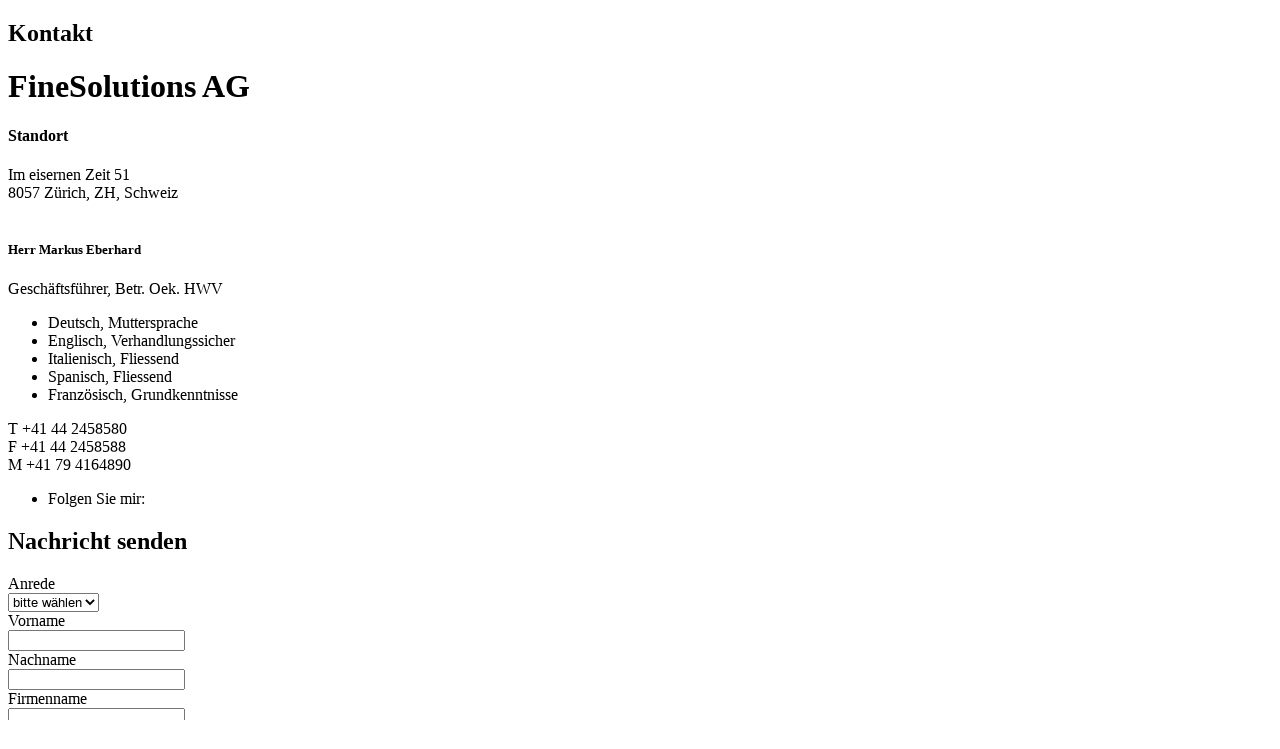

--- FILE ---
content_type: text/html; charset=UTF-8
request_url: https://expertdirectory.s-ge.com/de/experts/finesolutions/send-message/oid/1687/
body_size: 2280
content:
<!DOCTYPE html>
<!--[if lt IE 7]><html class="no-js lt-ie9 lt-ie8 lt-ie7" lang="de"><![endif]-->
<!--[if IE 7]><html class="no-js lt-ie9 lt-ie8" lang="de"><![endif]-->
<!--[if IE 8]><html class="no-js lt-ie9" lang="de"><![endif]-->
<!--[if gt IE 8]><!--><html lang="de" class="no-js"><!--<![endif]-->
<head>
  <meta charset="UTF-8">

    <script type="text/javascript" src="/_js/jquery.validate/dist/jquery.validate.min.js"></script>
    <script type="text/javascript" src="/_js/jquery-form/jquery.form.js"></script>

    
    <link href="/_style/profile-edit.css" media="screen" rel="stylesheet" type="text/css" />    
</head>
<body>

<div class="ajaxform">
        <div class="container">


<div class="row-fluid sendmessage">
    <div class="span4">
        <h2> Kontakt</h2>
        <h1>FineSolutions AG</h1>
        <h4> Standort</h4>
        Im eisernen Zeit 51<br />8057 Zürich, ZH, Schweiz        <br><br />
        <div class="unit"><h5>Herr Markus Eberhard</h5>Geschäftsführer, Betr. Oek. HWV</div>

                    <div class="unit">
                <ul class="unstyled studyrefmemberships">
                                            <li><span>Deutsch, Muttersprache</span></li>
                                            <li><span>Englisch, Verhandlungssicher</span></li>
                                            <li><span>Italienisch, Fliessend</span></li>
                                            <li><span>Spanisch, Fliessend</span></li>
                                            <li><span>Französisch, Grundkenntnisse</span></li>
                                    </ul>
            </div>
        
        <div class="unit"> T +41 44 2458580<br /> F +41 44 2458588<br /> M +41 79 4164890<br /></div>
        
        <div class="unit">
                
                            <ul class="unstyled list-dashed profile-vcard">
                    
                    <li> Folgen Sie mir:                                                <a href="http://www.xing.com/profile/Markus_Eberhard5" target="_blank"
                                                                               rel="external"><i class="iconp-xing"></i></a>
                                                                        <a href="http://www.linkedin.com/in/eberhardmarkus" target="_blank"
                                                                               rel="external"><i class="iconp-linkedin"></i></a>
                                            </li>                </ul>
                    </div>

        <div class="clear"></div>

    </div>

    <div class="span8 tccontent">
        <h2> Nachricht senden</h2>

        <form action="/de/experts/finesolutions/send-message" id="send-message-form-tag"
              method="post" class="general-form getform-validation form-horizontal">

        <div class="control-group">
            <label class="control-label"> Anrede</label>
            <div class="controls">
                
<select name="salutation" id="salutation" class="required valid input-xlarge">
    <option value="0" label="bitte wählen">bitte wählen</option>
    <option value="1" label="Herr">Herr</option>
    <option value="2" label="Frau">Frau</option>
</select>                <label class="error"></label>
            </div>
        </div>
        <div class="control-group">
            <label class="required control-label"> Vorname</label>
            <div class="controls">
            
<input type="text" name="firstname" id="firstname" value="" class="valid input-xlarge" maxLength="30" />            <div class="error-messages"></div>
            </div>
        </div>
        <div class="control-group">
            <label class="required control-label"> Nachname</label>
            <div class="controls">
            
<input type="text" name="lastname" id="lastname" value="" class="valid input-xlarge" maxLength="30" />            <div class="error-messages"></div>
            </div>
        </div>
        <div class="control-group">
            <label class="required control-label"> Firmenname</label>
            <div class="controls">
            
<input type="text" name="companyName" id="companyName" value="" class="valid input-xlarge" maxLength="50" />            <div class="error-messages"></div>
            </div>
        </div>
        <div class="control-group">
            <label class="required control-label"> E-Mail-Adresse</label>
            <div class="controls">
            
<input type="text" name="email" id="email" value="" class="valid input-xlarge" maxLength="80" />            <div class="error-messages"></div>
            </div>
        </div>
        <div class="control-group">
            <label class="required control-label"> Betreff</label>
            <div class="controls">
            
<input type="text" name="subject" id="subject" value="" class="valid input-xlarge" maxLength="50" />            <div class="error-messages"></div>
            </div>
        </div>
        <div class="control-group">
            <label class="required control-label"> Nachricht</label>
            <div class="controls">
            
<textarea name="message" id="message" rows="12" cols="60" class="valid input-xlarge" maxLength="1500"></textarea>            <div class="error-messages"></div>
            </div>
        </div>


        <div class="control-group">
            <div class="controls">
                <label class="checkbox" for="">
                    
<input type="hidden" name="agb" value="" /><input type="checkbox" name="agb" id="agb" value="1" class="checkbox required" required="required" /> <div id="use-info"> Ich habe die <a href="/de/tc-use" class="link_red" target="_blank"> Vertragsbedingungen für die Nutzung des Expert Directory</a>  gelesen und akzeptiere sie.</div>
                    <span class="help-block error-messages"></span>
                </label>
            </div>
        </div>

            <div class="control-group">
                <div class="controls">
                    
<input type="text" name="email2" id="email2" value="" class="contact-email2 input-xlarge" maxLength="80" />                    <label class="error"></label>
                </div>
            </div>
      
            <div class="control-group">
                
                <div class="controls">
                    
<input type="hidden" name="oid" value="1687" id="oid" />                </div>
            </div>        
            <div class="form-actions">
          <input type="submit" class="btn btn-arrow" value=" Senden"/>
          <input type="reset" class="btn btn-arrow" onclick="$('.fancybox-wrap').hide();$('.fancybox-overlay').hide();" value=" Abbrechen"/>
        </div>


        </form>

    </div>
</div>

<script type="text/javascript">
    jQuery.validator.addMethod("valueNotEquals", function(value, element, param){
        return param != value;
    }, " Bitte treffen Sie eine Auswahl.");

    jQuery.extend(jQuery.validator.messages, {
        required: " Bitte füllen Sie dieses Feld aus.",
        remote: "VAL_REMOTE",
        email: " Bitte geben Sie eine gültige E-Mail-Adresse an.",
        url: " Bitte geben Sie eine gültige URL ein (www.xy.com).",
        date: " Bitte geben Sie ein Datum ein (dd.mm.yyyy).",
        dateISO: "VAL_DATE_ISO",
        number: " Bitte geben Sie eine Zahl ein.",
        digits: " Bitte geben Sie eine Zahl ein.",
        creditcard: "VAL_CREDITCARD",
        equalTo: " Die Passwörter stimmen nicht überein.",
        accept: " Die ausgewählte Datei ist kein Pdf.",
        maxlength: jQuery.validator.format(" Bitte kürzen Sie den Text."),
        minlength: jQuery.validator.format(" Bitte wählen Sie ein Passwort mit mindestens 6 Zeichen."),
        rangelength: jQuery.validator.format("VAL_RANGELENGTH"),
        range: jQuery.validator.format(" Bitte geben Sie eine Jahrzahl ein (yyyy)."),
        max: jQuery.validator.format("VAL_MAX"),
        min: jQuery.validator.format(" Bitte geben Sie eine Zahl grösser als 0 ein.")
    });

    $(".getform-validation").validate({
                                        rules: {
                                            salutation: {
                                                valueNotEquals: 0
                                            },
                                            email: {
                                                email: true,
                                                required: true
                                            },
                                            agb: {
                                                required: true
                                            },
                                            firstname: {
                                                required: true
                                            },
                                            lastname: {
                                                required: true
                                            },         
                                            subject: {
                                                required: true
                                            },                           
                                            agb: {
                                                required: true
                                            },
                                            message: {
                                                required: true
                                            }
                                        },
                                        errorPlacement: function(error, element) {
                                            if (element.attr("name") == "agb") {
                                                error.insertAfter("#use-info");
                                            } else {
                                                error.insertAfter(element);
                                            }
                                        }

                                    });
</script>
</div></div>

<div class="jquery-overlay" style="background-color: rgb(0, 0, 0); opacity: 0.8; display:none;"></div>
      <script type="text/javascript" src="/_assets/js/bootstrap.js"></script>
    <script type="text/javascript" src="/_assets/js/plugins.js"></script>
    <script type="text/javascript" src="/_assets/js/application.js"></script>
  </body>
</html>

--- FILE ---
content_type: text/css
request_url: https://expertdirectory.s-ge.com/_style/profile-edit.css
body_size: 2150
content:
@CHARSET "ISO-8859-1";

#fancybox-content {
	overflow-x: hidden;
	overflow-y: auto;
	min-width: 800px;
}

.add {
	/*
	background:none repeat scroll 0 0 #DFDFDF;
	left:-20px;
	padding:7px 20px;
	position:relative;
	margin-top:7px;
	border:	1px solid #CCC;
	-moz-border-radius:4px 4px 4px 4px;
	height: 475px!important;*/
}

#regionSearch {
}

#productsSearch {
}

#servicesSearch {
}

.search-ajax-loader {
	display: inline;
}

.filtertext {
	margin-left: 0px;
}

.clearlink {
	/*
	background-color: #BBBBBB;
	height:20px;
	margin:0px;
	padding: 3px;
	*/
	float:left;
	height:20px;
	margin:0;
	padding:8px;
}

.send-mail-link {
}

.profile-status {
}

.status-elem {
	float:left;
}

.overall-status {
	float:left;
}

.profile-status strong {
	font-weight: bold;
	font-size:11px;
}

.status-sub {
	background:url("/_images/status-arrow.png") no-repeat scroll 0 0 transparent;
	margin-top:5px;
	padding-left:38px;
	height:40px;
}

.status-sub-title {
	font-weight:bold;
	margin-left:30px;
}

.status-sub-info {
	font-size:10px;
}
.sub-payment {
	margin-left: 30px;
}

.payment-info-icon {
}

.status-container {
	width: 310px;
	margin-bottom: 5px;
}


.status-container img {
	float:left;
	margin-right:10px;
	top:-10px;
	position: relative;
}

.overall {
}

.overall img {
	top:0px!important;
}

.overall .status-sub {
	padding-top:8px;
}


.disabled, .status-disabled {
/*
	filter:alpha(opacity=60);
	opacity: 0.6;
	-moz-opacity:0.6;
	-ms-filter: "progid:DXImageTransform.Microsoft.Alpha(Opacity=60)";
*/
	color: #cecece!important;
}

.status-disabled a, .disabled a {
	color: #cecece!important;
}

.status-disabled {
	display:none;
	color: #cecece;
}

.profile-admin-form {
}

.ui-tabs {
	float:left;
	width:916px;
}

.ui-tabs-hide {
     display: none;
}

#admin-tabs {
	/*width: 660px;*/
	width:100%;
	float: left;
}

hr {
	clear:both;
	width: 100%;
	border: none;
	border-top:1px dotted #999999;
}

/* Dialog */
#cropLayer {
	width: 600px;
	height: 600px;
	background-color: #FFF;
	padding: 20px;
	border: 1px solid #CCCCCC;
}

#cropLayer h1 {
	font-size:14px;
	font-weight:bold;
	margin-bottom:10px;
	margin-top:0;
	text-transform:uppercase;
}

.ui-dialog {
	width: 600px!important;
	margin-left: auto!important;
	margin-right:auto!important;
}

.hidden {
	display:none;
}

.change-image {
	margin-top: 5px;
}

#portrait-image, #logo-image {

}

.ui-dialog-titlebar {
	background-color: #cecece;
}

.more-status {
	font-size:11px;
	margin-left:64px;
	margin-top:10px;
}

#languageLayer {
	background-color: #FFFFFF;
	border: 1px solid #CCCCCC;
	width: 400px;
	height: 200px;
	padding: 10px;
}

#languageLayer dt, #languageLayer dt {
	float: left;
}

.languages-list {
	list-style-type: none;
}

.validation-messages {
	background:none repeat scroll 0 0 #F6AA05;
	border:1px solid #CCCCCC;
	margin-bottom:15px;
	margin-top:5px;
	padding-left:20px;
	padding-right:20px;
	padding-top:7px;
	padding-bottom:7px;
	font-weight: bold;
	color: black;
	margin-left:5px;
}

.validation-messages ul {
	list-style-type:none;
}

.validation-messages li {
	margin-bottom:2px;
	margin-top:2px;
	color: black;

}

.images-form {
	width:220px;
}

.short-info-form {
}

.addlink {
	margin-top: 10px;
	margin-bottom: 20px;
}

.servicelist {
	width: 480px;
}

.short-info-info {
	margin: 10px;
	margin-left: 200px;
}

.services-info-title, .blog-info-title {
	color:#D30022;
}

.priority {
	font-size:large;
	font-weight:bold;
	margin:5px 10px 5px 5px;
}


.accreditations-table td, .accreditations-table th {
	padding: 5px;
}
/*
#portrait-file-uploader, #logo-file-uploader {
	float:left;
	width:160px;
}
#portrait-upload-result {
	float:left;
	border: 1px solid #cecece;
	padding:10px;
}

#logo-upload-result-wrap {
	float:left;
	border: 1px solid #cecece;
	padding:10px;
}
*/
.upload-td LI {
	list-style-type: none;
}

/*	Edit > Contact > Phone */
.phone-wrap, .im-wrap {
	width:400px;
}
.phone-header, .phone-field , .im-field{
	float:left;
	display:block;
	margin-right:10px;
}
.phone-header {
	font-size:9px;
}
.phone-header.col1, .phone-field.col1{
	width:80px;
}
.phone-header.col2, .phone-field.col2{
	width:80px;
}
.phone-header.col3, .phone-field.col3{
	width:200px;
}
.im-field.col1, .im-field.col2 {
	width:155px;
}
#imProvider {
	width:155px!important;
}




.services-infotext {
	font-size:11px;
}
/**
	Overrides the search box styles
*/
.searchbox {
	padding: 0!important;
	padding-left: 10px!important;
	padding-top:58px!important;
	margin-top: 22px;
	background-position: right top!important;
	background-image: url("../_images/search_tree_bg_middle.png")!important;
	z-index:15000;
}

.searchbox-wrap {
	position:relative;
	width: 890px;
	top:-25px;
}

.searchbox-filtertext {

    left: 318px;
    position: relative;
    top: -46px;
}

.search-container {
	padding-top:20px;
	padding-left:10px;
	width:865px;
	margin-left:0px;
}

.filtertext {
	height: 18px;
}
#spacer-dotted-edit {
	border-bottom:1px dotted #cecece;
	margin-left:10px;
	margin-right:10px;
	margin-top:20px;
	margin-bottom:20px;
	clear:both;
}

.language-dialog SELECT {
	width:200px;
}
.language-edit-arrow {
	margin-bottom:5px;
	margin-left:3px;
}

#crmId-element {
	width: 650px;
}


.ui-widget-content#shortinfo, .ui-widget-content#contact, .ui-widget-content#companies {
	margin-left:0px;
}

.ui-widget-content#services UL.jstree-no-icons {
	padding-left:0px;
}

UL.services-infos, UL.blog-infos {
	padding-left:20px;
}


#map-wrap {
	margin-top: 10px;
}

.admin-agb-checkbox {
	margin-left: 220px;
}

.admin-history {
    margin-left: 220px;
}

.admin-expert-table td {
	padding-bottom: 6px;
    padding-right: 10px;
    padding-top: 6px;
}

.admin-expert-table th {
	font-weight: bold;
}

.admin-expert-table tr.active {
	background-color: #f0f0f0;
}

.crm-id-wrap  #savecrmid {
	width: 78px;
}

.crm-id-wrap  #crmId {
	width: 340px;
	padding-top: 3px;
	padding-bottom: 3px;
}

.quality-check-option-0 {
	background: url("/_images/status_bad.png") no-repeat top left;
	padding-left: 20px;
}

.quality-check-option-1 {
	background: url("/_images/status_pending.png") no-repeat top left;
	padding-left: 20px;
}

.quality-check-option-2 {
	background: url("/_images/status_ok.png") no-repeat top left;
	padding-left: 20px;
}


/*

.formtable td.label-col {
	width:180px;
	padding-left:10px;
}
.formtable td.prio-col {
	width: 50px;
	padding-left:30px;
}


.formtable .forminfo{
	padding-top: 7px;
}

table.formtable.rahmen {
	margin-top:0px;
}


.formtable TD#nofocus{
	padding-left:80px;
}
*/


/* the following rules has been added by maw */

.hidden {
	visibility: hidden;
}

.file-uploader-container {
	display: block;
	width: 100%;
	height: 250px;
	border: 2px dotted #333;
	background-color: #CCC;
}

	.file-uploader-container > div {
		display: block;
		position: relative;
		width: 100%;
		height: 250px;
		text-align: center;
	}

	.file-uploader-container .qq-uploader {
		width: 100%;
		height: 250px;
		text-align: center;
	}

	.file-uploader-container .qq-upload-button {
		/*position: absolute;*/
		/*display: inline-block;*/
		top: 40%;
		margin-right: auto;
		margin-left: auto;
	}

.file-preview-container {
	display: block;
	overflow: visible;
}

	.file-preview-container-crop {
		float: left;
		border: 1px solid #666;
	}
	.file-preview-container-wrap {
		float: right;
		border: 1px solid #666;
	}

	.file-preview-container-action {
		border-top: 1px solid #666;
		margin-top: 20px;
		text-align: center;
		clear: both;
		display: block;
		float: left;
		width: 100%;
	}

	.file-preview-container-action .image-crop-button {
		float: left;
		margin-top: 10px;
	}

.image-crop-control {
	float: right;
	white-space: nowrap;
}

.image-to-crop {
    left: 0;
    top: 0;
}


--- FILE ---
content_type: application/javascript
request_url: https://expertdirectory.s-ge.com/_assets/js/application.js
body_size: 307
content:
// Generated by CoffeeScript 1.6.3
/*
application.js // jshint ;debug;
Author: Marcel A. Weder
*/


(function() {
  "use strict";
  var $, POE, poeApp;

  $ = window.jQuery;

  POE = (function() {
    /*
    constructor
    @return void
    */

    function POE() {
      if (!$) {
        return;
      }
    }

    /*
    setup
    @return void
    */


    POE.prototype.setup = function() {
      var that;
      that = this;
      $('a[href="#"]').not('.dropdown-toggle').on('click', function(e) {
        e.preventDefault();
        return false;
      });
      return $('input.btn-arrow').wrap('<div class="btn-arrow-box"></div>').before('<i class="icon-arrow-right icon-colorized"></i>');
    };

    POE.prototype.notify = function(title, msg) {
      return alertify.log(title + ' / ' + msg);
    };

    return POE;

  })();

  /*
  new instance
  */


  poeApp = new POE;

  /*
  on ready ...
  */


  $(function() {
    return poeApp.setup();
  });

}).call(this);
